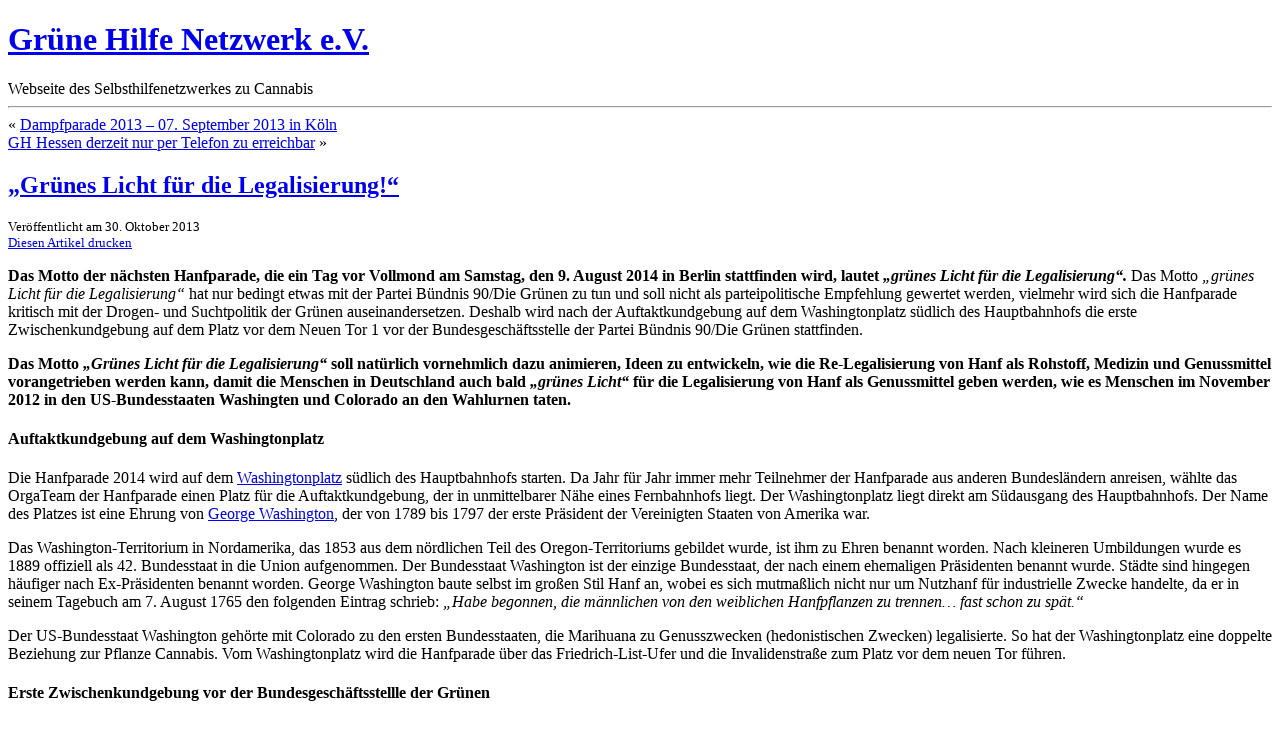

--- FILE ---
content_type: text/html; charset=UTF-8
request_url: https://www.gruene-hilfe.de/2013/10/30/gruenes-licht-fuer-die-legalisierung/
body_size: 8644
content:
<!DOCTYPE html PUBLIC "-//W3C//DTD XHTML 1.0 Transitional//EN" "http://www.w3.org/TR/xhtml1/DTD/xhtml1-transitional.dtd">
<html xmlns="http://www.w3.org/1999/xhtml">

<head profile="http://gmpg.org/xfn/11">
<meta http-equiv="Content-Type" content="text/html; charset=UTF-8" />
<title>„Grünes Licht für die Legalisierung!“ - Grüne Hilfe Netzwerk e.V. &raquo;  Gr&uuml;ne Hilfe Netzwerk e.V.  &raquo; Blog Archive  &raquo; Webseite des Selbsthilfenetzwerks zu Hanf, Cannabis im F&uuml;hrerscheinrecht, MPU und Drogen, Drogenpolitik in Deutschland und Europa</title>

<meta name="author" content="Gruene Hilfe Netzwerk e.V." />
<meta name="publisher" content="Gruene Hilfe Netzwerk e.V." />
<meta name="copyright" content="Gruene Hilfe Netzwerk e.V." />
<meta name="description" content="Der G&uuml;ne Hilfe Netzwerk e.V. ist eine Kontakt- und Informationsb&ouml;rse sowie Hilfe zur Selbsthilfe zu den Themen Hanf, lat. Cannabis und Recht, Cannabis als Medizin und Gefangenenbetreuung, MPU." />
<meta name="page-topic" content="Recht" />
<meta name="page-type" content="Private Homepage" />
<meta name="audience" content="Alle" />
<meta http-equiv="content-language" content="de" />
<meta name="DC.Creator" content="Gruene Hilfe Netzwerk e.V." />
<meta name="DC.Publisher" content="Gruene Hilfe Netzwerk e.V." />
<meta name="DC.Rights" content="Gruene Hilfe Netzwerk e.V." />
<meta name="DC.Description" content="Der Gr&uuml;ne Hilfe Netzwerk e.V. ist eine Kontakt- und Informationsb&ouml;rse sowie Hilfe zur Selbsthilfe zu den Themen Hanf, lat. Cannabis und Recht, Cannabis als Medizin und Gefangenenbetreuung, MPU." />
<meta name="DC.Language" content="de" />
<meta name="revisit-after" content="1 day" />
<meta name="revisit" content="1 day" />

<link rel="stylesheet" href="https://www.gruene-hilfe.de/wp-content/cache/asset-cleanup/css/item/greenhelp__style-css-v9875a427d07304105bc0e6c9e40c207700afc35b.css" type="text/css" media="screen" />
<link rel="alternate" type="application/rss+xml" title="Grüne Hilfe Netzwerk e.V. RSS Feed" href="/feed/" />
<link rel="pingback" href="/xmlrpc.php" />

<link rel="me" href="http://facebook.com/gruenehilfe" />
<link rel="me" href="http://twitter.com/gruenehilfe" />

<style type="text/css" media="screen">

	#page { background: url("/wp-content/themes/greenhelp/images/kubrickbgwide.jpg") repeat-y top; border: none; } 

#header { background: url('/wp-content/themes/greenhelp/images/kubrickheader.jpg') no-repeat bottom center; }
</style>

<meta name='robots' content='index, follow, max-image-preview:large, max-snippet:-1, max-video-preview:-1' />

	
	<link rel="canonical" href="https://www.gruene-hilfe.de/2013/10/30/gruenes-licht-fuer-die-legalisierung/" />
	<meta property="og:locale" content="de_DE" />
	<meta property="og:type" content="article" />
	<meta property="og:title" content="„Grünes Licht für die Legalisierung!“ - Grüne Hilfe Netzwerk e.V." />
	<meta property="og:description" content="Das Motto der nächsten Hanfparade, die ein Tag vor Vollmond am Samstag, den 9. August 2014 in Berlin stattfinden wird, lautet „grünes Licht für die Legalisierung“. Das Motto „grünes Licht für die Legalisierung“ hat nur bedingt etwas mit der Partei Bündnis 90/Die Grünen zu tun und soll nicht als parteipolitische Empfehlung gewertet werden, vielmehr wird sich [&hellip;]" />
	<meta property="og:url" content="https://www.gruene-hilfe.de/2013/10/30/gruenes-licht-fuer-die-legalisierung/" />
	<meta property="og:site_name" content="Grüne Hilfe Netzwerk e.V." />
	<meta property="article:publisher" content="http://facebook.com/gruenehilfe" />
	<meta property="article:published_time" content="2013-10-30T12:05:24+00:00" />
	<meta property="og:image" content="https://www.gruene-hilfe.de/images/doc-letzte-version-gh-logo.jpg" />
	<meta property="og:image:width" content="417" />
	<meta property="og:image:height" content="477" />
	<meta property="og:image:type" content="image/jpeg" />
	<meta name="author" content="gruenehilfebw" />
	<meta name="twitter:card" content="summary_large_image" />
	<meta name="twitter:creator" content="@gruenehilfe" />
	<meta name="twitter:site" content="@gruenehilfe" />
	<script type="application/ld+json" class="yoast-schema-graph">{"@context":"https://schema.org","@graph":[{"@type":"Article","@id":"https://www.gruene-hilfe.de/2013/10/30/gruenes-licht-fuer-die-legalisierung/#article","isPartOf":{"@id":"https://www.gruene-hilfe.de/2013/10/30/gruenes-licht-fuer-die-legalisierung/"},"author":{"name":"gruenehilfebw","@id":"https://www.gruene-hilfe.de/#/schema/person/42dbf93bf736564897028be2c2e6604c"},"headline":"„Grünes Licht für die Legalisierung!“","datePublished":"2013-10-30T12:05:24+00:00","mainEntityOfPage":{"@id":"https://www.gruene-hilfe.de/2013/10/30/gruenes-licht-fuer-die-legalisierung/"},"wordCount":751,"commentCount":0,"publisher":{"@id":"https://www.gruene-hilfe.de/#organization"},"keywords":["cannabis","Cannabis als Medizin","demonstration","drogenpolitik","Grüne Hilfe","hanfparade"],"articleSection":["Allgemeines","Bericht","Veranstaltung"],"inLanguage":"de","potentialAction":[{"@type":"CommentAction","name":"Comment","target":["https://www.gruene-hilfe.de/2013/10/30/gruenes-licht-fuer-die-legalisierung/#respond"]}]},{"@type":"WebPage","@id":"https://www.gruene-hilfe.de/2013/10/30/gruenes-licht-fuer-die-legalisierung/","url":"https://www.gruene-hilfe.de/2013/10/30/gruenes-licht-fuer-die-legalisierung/","name":"„Grünes Licht für die Legalisierung!“ - Grüne Hilfe Netzwerk e.V.","isPartOf":{"@id":"https://www.gruene-hilfe.de/#website"},"datePublished":"2013-10-30T12:05:24+00:00","breadcrumb":{"@id":"https://www.gruene-hilfe.de/2013/10/30/gruenes-licht-fuer-die-legalisierung/#breadcrumb"},"inLanguage":"de","potentialAction":[{"@type":"ReadAction","target":["https://www.gruene-hilfe.de/2013/10/30/gruenes-licht-fuer-die-legalisierung/"]}]},{"@type":"BreadcrumbList","@id":"https://www.gruene-hilfe.de/2013/10/30/gruenes-licht-fuer-die-legalisierung/#breadcrumb","itemListElement":[{"@type":"ListItem","position":1,"name":"Startseite","item":"https://www.gruene-hilfe.de/"},{"@type":"ListItem","position":2,"name":"„Grünes Licht für die Legalisierung!“"}]},{"@type":"WebSite","@id":"https://www.gruene-hilfe.de/#website","url":"https://www.gruene-hilfe.de/","name":"Grüne Hilfe Netzwerk e.V.","description":"Webseite des Selbsthilfenetzwerkes zu Cannabis","publisher":{"@id":"https://www.gruene-hilfe.de/#organization"},"potentialAction":[{"@type":"SearchAction","target":{"@type":"EntryPoint","urlTemplate":"https://www.gruene-hilfe.de/?s={search_term_string}"},"query-input":{"@type":"PropertyValueSpecification","valueRequired":true,"valueName":"search_term_string"}}],"inLanguage":"de"},{"@type":"Organization","@id":"https://www.gruene-hilfe.de/#organization","name":"Grüne Hilfe Netzwerk e.v.","url":"https://www.gruene-hilfe.de/","logo":{"@type":"ImageObject","inLanguage":"de","@id":"https://www.gruene-hilfe.de/#/schema/logo/image/","url":"https://www.gruene-hilfe.de/images/doc-letzte-version-gh-logo.jpg","contentUrl":"https://www.gruene-hilfe.de/images/doc-letzte-version-gh-logo.jpg","width":417,"height":477,"caption":"Grüne Hilfe Netzwerk e.v."},"image":{"@id":"https://www.gruene-hilfe.de/#/schema/logo/image/"},"sameAs":["http://facebook.com/gruenehilfe","https://x.com/gruenehilfe"]},{"@type":"Person","@id":"https://www.gruene-hilfe.de/#/schema/person/42dbf93bf736564897028be2c2e6604c","name":"gruenehilfebw","image":{"@type":"ImageObject","inLanguage":"de","@id":"https://www.gruene-hilfe.de/#/schema/person/image/","url":"https://secure.gravatar.com/avatar/28653064d7be278c5bd11776541c4b1bffca6bd440af24a6820ca7f7368a2eeb?s=96&d=mm&r=g","contentUrl":"https://secure.gravatar.com/avatar/28653064d7be278c5bd11776541c4b1bffca6bd440af24a6820ca7f7368a2eeb?s=96&d=mm&r=g","caption":"gruenehilfebw"}}]}</script>
	


<link rel="alternate" title="oEmbed (JSON)" type="application/json+oembed" href="https://www.gruene-hilfe.de/wp-json/oembed/1.0/embed?url=https%3A%2F%2Fwww.gruene-hilfe.de%2F2013%2F10%2F30%2Fgruenes-licht-fuer-die-legalisierung%2F" />
<link rel="alternate" title="oEmbed (XML)" type="text/xml+oembed" href="https://www.gruene-hilfe.de/wp-json/oembed/1.0/embed?url=https%3A%2F%2Fwww.gruene-hilfe.de%2F2013%2F10%2F30%2Fgruenes-licht-fuer-die-legalisierung%2F&#038;format=xml" />
<style id='wp-img-auto-sizes-contain-inline-css' type='text/css'>
img:is([sizes=auto i],[sizes^="auto," i]){contain-intrinsic-size:3000px 1500px}
/*# sourceURL=wp-img-auto-sizes-contain-inline-css */
</style>
<style id='wp-block-library-inline-css' type='text/css'>
:root{--wp-block-synced-color:#7a00df;--wp-block-synced-color--rgb:122,0,223;--wp-bound-block-color:var(--wp-block-synced-color);--wp-editor-canvas-background:#ddd;--wp-admin-theme-color:#007cba;--wp-admin-theme-color--rgb:0,124,186;--wp-admin-theme-color-darker-10:#006ba1;--wp-admin-theme-color-darker-10--rgb:0,107,160.5;--wp-admin-theme-color-darker-20:#005a87;--wp-admin-theme-color-darker-20--rgb:0,90,135;--wp-admin-border-width-focus:2px}@media (min-resolution:192dpi){:root{--wp-admin-border-width-focus:1.5px}}.wp-element-button{cursor:pointer}:root .has-very-light-gray-background-color{background-color:#eee}:root .has-very-dark-gray-background-color{background-color:#313131}:root .has-very-light-gray-color{color:#eee}:root .has-very-dark-gray-color{color:#313131}:root .has-vivid-green-cyan-to-vivid-cyan-blue-gradient-background{background:linear-gradient(135deg,#00d084,#0693e3)}:root .has-purple-crush-gradient-background{background:linear-gradient(135deg,#34e2e4,#4721fb 50%,#ab1dfe)}:root .has-hazy-dawn-gradient-background{background:linear-gradient(135deg,#faaca8,#dad0ec)}:root .has-subdued-olive-gradient-background{background:linear-gradient(135deg,#fafae1,#67a671)}:root .has-atomic-cream-gradient-background{background:linear-gradient(135deg,#fdd79a,#004a59)}:root .has-nightshade-gradient-background{background:linear-gradient(135deg,#330968,#31cdcf)}:root .has-midnight-gradient-background{background:linear-gradient(135deg,#020381,#2874fc)}:root{--wp--preset--font-size--normal:16px;--wp--preset--font-size--huge:42px}.has-regular-font-size{font-size:1em}.has-larger-font-size{font-size:2.625em}.has-normal-font-size{font-size:var(--wp--preset--font-size--normal)}.has-huge-font-size{font-size:var(--wp--preset--font-size--huge)}.has-text-align-center{text-align:center}.has-text-align-left{text-align:left}.has-text-align-right{text-align:right}.has-fit-text{white-space:nowrap!important}#end-resizable-editor-section{display:none}.aligncenter{clear:both}.items-justified-left{justify-content:flex-start}.items-justified-center{justify-content:center}.items-justified-right{justify-content:flex-end}.items-justified-space-between{justify-content:space-between}.screen-reader-text{border:0;clip-path:inset(50%);height:1px;margin:-1px;overflow:hidden;padding:0;position:absolute;width:1px;word-wrap:normal!important}.screen-reader-text:focus{background-color:#ddd;clip-path:none;color:#444;display:block;font-size:1em;height:auto;left:5px;line-height:normal;padding:15px 23px 14px;text-decoration:none;top:5px;width:auto;z-index:100000}html :where(.has-border-color){border-style:solid}html :where([style*=border-top-color]){border-top-style:solid}html :where([style*=border-right-color]){border-right-style:solid}html :where([style*=border-bottom-color]){border-bottom-style:solid}html :where([style*=border-left-color]){border-left-style:solid}html :where([style*=border-width]){border-style:solid}html :where([style*=border-top-width]){border-top-style:solid}html :where([style*=border-right-width]){border-right-style:solid}html :where([style*=border-bottom-width]){border-bottom-style:solid}html :where([style*=border-left-width]){border-left-style:solid}html :where(img[class*=wp-image-]){height:auto;max-width:100%}:where(figure){margin:0 0 1em}html :where(.is-position-sticky){--wp-admin--admin-bar--position-offset:var(--wp-admin--admin-bar--height,0px)}@media screen and (max-width:600px){html :where(.is-position-sticky){--wp-admin--admin-bar--position-offset:0px}}

/*# sourceURL=wp-block-library-inline-css */
</style>
<style id='classic-theme-styles-inline-css' type='text/css'>
/*! This file is auto-generated */
.wp-block-button__link{color:#fff;background-color:#32373c;border-radius:9999px;box-shadow:none;text-decoration:none;padding:calc(.667em + 2px) calc(1.333em + 2px);font-size:1.125em}.wp-block-file__button{background:#32373c;color:#fff;text-decoration:none}
/*# sourceURL=/wp-includes/css/classic-themes.min.css */
</style>
<link rel='stylesheet' id='newsletter-css' href='https://www.gruene-hilfe.de/wp-content/cache/asset-cleanup/css/item/newsletter__style-css-vaf040b5d45db4613839d808e648abca23db5bf3f.css' type='text/css' media='all' />
<script type="text/javascript">
(function(url){
	if(/(?:Chrome\/26\.0\.1410\.63 Safari\/537\.31|WordfenceTestMonBot)/.test(navigator.userAgent)){ return; }
	var addEvent = function(evt, handler) {
		if (window.addEventListener) {
			document.addEventListener(evt, handler, false);
		} else if (window.attachEvent) {
			document.attachEvent('on' + evt, handler);
		}
	};
	var removeEvent = function(evt, handler) {
		if (window.removeEventListener) {
			document.removeEventListener(evt, handler, false);
		} else if (window.detachEvent) {
			document.detachEvent('on' + evt, handler);
		}
	};
	var evts = 'contextmenu dblclick drag dragend dragenter dragleave dragover dragstart drop keydown keypress keyup mousedown mousemove mouseout mouseover mouseup mousewheel scroll'.split(' ');
	var logHuman = function() {
		if (window.wfLogHumanRan) { return; }
		window.wfLogHumanRan = true;
		var wfscr = document.createElement('script');
		wfscr.type = 'text/javascript';
		wfscr.async = true;
		wfscr.src = url + '&r=' + Math.random();
		(document.getElementsByTagName('head')[0]||document.getElementsByTagName('body')[0]).appendChild(wfscr);
		for (var i = 0; i < evts.length; i++) {
			removeEvent(evts[i], logHuman);
		}
	};
	for (var i = 0; i < evts.length; i++) {
		addEvent(evts[i], logHuman);
	}
})('//www.gruene-hilfe.de/?wordfence_lh=1&hid=764D6F8141F82A64A1425F18DADF7632');
</script><style data-context="foundation-flickity-css">/*! Flickity v2.0.2
http://flickity.metafizzy.co
---------------------------------------------- */.flickity-enabled{position:relative}.flickity-enabled:focus{outline:0}.flickity-viewport{overflow:hidden;position:relative;height:100%}.flickity-slider{position:absolute;width:100%;height:100%}.flickity-enabled.is-draggable{-webkit-tap-highlight-color:transparent;tap-highlight-color:transparent;-webkit-user-select:none;-moz-user-select:none;-ms-user-select:none;user-select:none}.flickity-enabled.is-draggable .flickity-viewport{cursor:move;cursor:-webkit-grab;cursor:grab}.flickity-enabled.is-draggable .flickity-viewport.is-pointer-down{cursor:-webkit-grabbing;cursor:grabbing}.flickity-prev-next-button{position:absolute;top:50%;width:44px;height:44px;border:none;border-radius:50%;background:#fff;background:hsla(0,0%,100%,.75);cursor:pointer;-webkit-transform:translateY(-50%);transform:translateY(-50%)}.flickity-prev-next-button:hover{background:#fff}.flickity-prev-next-button:focus{outline:0;box-shadow:0 0 0 5px #09f}.flickity-prev-next-button:active{opacity:.6}.flickity-prev-next-button.previous{left:10px}.flickity-prev-next-button.next{right:10px}.flickity-rtl .flickity-prev-next-button.previous{left:auto;right:10px}.flickity-rtl .flickity-prev-next-button.next{right:auto;left:10px}.flickity-prev-next-button:disabled{opacity:.3;cursor:auto}.flickity-prev-next-button svg{position:absolute;left:20%;top:20%;width:60%;height:60%}.flickity-prev-next-button .arrow{fill:#333}.flickity-page-dots{position:absolute;width:100%;bottom:-25px;padding:0;margin:0;list-style:none;text-align:center;line-height:1}.flickity-rtl .flickity-page-dots{direction:rtl}.flickity-page-dots .dot{display:inline-block;width:10px;height:10px;margin:0 8px;background:#333;border-radius:50%;opacity:.25;cursor:pointer}.flickity-page-dots .dot.is-selected{opacity:1}</style><style data-context="foundation-slideout-css">.slideout-menu{position:fixed;left:0;top:0;bottom:0;right:auto;z-index:0;width:256px;overflow-y:auto;-webkit-overflow-scrolling:touch;display:none}.slideout-menu.pushit-right{left:auto;right:0}.slideout-panel{position:relative;z-index:1;will-change:transform}.slideout-open,.slideout-open .slideout-panel,.slideout-open body{overflow:hidden}.slideout-open .slideout-menu{display:block}.pushit{display:none}</style><style>.ios7.web-app-mode.has-fixed header{ background-color: rgba(3,122,221,.88);}</style>
</head>
<body>

 <ul id="nav" style="list-style: none; overflow: visible;">
  <li class="home"><a href="/nachweiszeiten-bei-hanf-und-drogen-im-blut-und-urin/" title="THC, Hanf und andere Drogen Nachweis Zeiten"></a></li>
  <li class="who-we-are"><a href="/hausdurchsuchung-was-tun-wenn-es-brennt/" title="Hausdurchsuchung, was tun wenn es brennt?"></a></li>
 </ul>

<div id="page">

<div id="header">
 <div id="headerimg">
  <h1><a href="https://www.gruene-hilfe.de/">Grüne Hilfe Netzwerk e.V.</a></h1>
  <div class="description">Webseite des Selbsthilfenetzwerkes zu Cannabis</div>
 </div>
</div>


<hr />

	<div id="content" class="widecolumn">

  
		<div class="navigation">
			<div class="alignleft">&laquo; <a href="https://www.gruene-hilfe.de/2013/09/06/dampfparade-2013-07-september-2013-in-koln/" rel="prev">Dampfparade 2013 – 07. September 2013 in Köln</a></div>
			<div class="alignright"><a href="https://www.gruene-hilfe.de/2013/11/05/gh-hessen-derzeit-nur-per-fon-erreichbar/" rel="next">GH Hessen derzeit nur per Telefon zu erreichbar</a> &raquo;</div>
		</div>

		<div class="post" id="post-1489">
			<h2><a href="https://www.gruene-hilfe.de/2013/10/30/gruenes-licht-fuer-die-legalisierung/" rel="bookmark" title="Permanent Link: „Grünes Licht für die Legalisierung!“">„Grünes Licht für die Legalisierung!“</a></h2>
                        <p><small>Ver&ouml;ffentlicht am 30. Oktober 2013<br />

 <a href="javascript:window.print()" title="Artikel &quot;„Grünes Licht für die Legalisierung!“&quot; drucken">Diesen Artikel drucken</a></small>

                        </p>

			<div class="entry">
				<p><b>Das Motto der nächsten Hanfparade, die ein Tag vor Vollmond am Samstag, den 9. August 2014 in Berlin stattfinden wird, lautet <em>„grünes Licht für die Legalisierung“.</em></b> Das Motto <em>„grünes Licht für die Legalisierung“</em> hat nur bedingt etwas mit der Partei Bündnis 90/Die Grünen zu tun und soll nicht als parteipolitische Empfehlung gewertet werden, vielmehr wird sich die Hanfparade kritisch mit der Drogen- und Suchtpolitik der Grünen auseinandersetzen. Deshalb wird nach der Auftaktkundgebung auf dem Washingtonplatz südlich des Hauptbahnhofs die erste Zwischenkundgebung auf dem Platz vor dem Neuen Tor 1 vor der Bundesgeschäftsstelle der Partei Bündnis 90/Die Grünen stattfinden.</p>
<p><b>Das Motto <em>„Grünes Licht für die Legalisierung“</em> soll natürlich vornehmlich dazu animieren, Ideen zu entwickeln, wie die Re-Legalisierung von Hanf als Rohstoff, Medizin und Genussmittel vorangetrieben werden kann, damit die Menschen in Deutschland auch bald <em>„grünes Licht“</em> für die Legalisierung von Hanf als Genussmittel geben werden, wie es Menschen im November 2012 in den US-Bundesstaaten Washingten und Colorado an den Wahlurnen taten.</b></p>
<h4>Auftaktkundgebung auf dem Washingtonplatz</h4>
<p>Die Hanfparade 2014 wird auf dem <a href="http://de.wikipedia.org/wiki/Washingtonplatz" target="_blank">Washingtonplatz</a> südlich des Hauptbahnhofs starten. Da Jahr für Jahr immer mehr Teilnehmer der Hanfparade aus anderen Bundesländern anreisen, wählte das OrgaTeam der Hanfparade einen Platz für die Auftakt­kundgebung, der in unmittelbarer Nähe eines Fernbahnhofs liegt. Der Washingtonplatz liegt direkt am Südausgang des Hauptbahnhofs. Der Name des Platzes ist eine Ehrung von <a href="http://de.wikipedia.org/wiki/George_Washington" target="_blank">George Washington</a>, der von 1789 bis 1797 der erste Präsident der Vereinigten Staaten von Amerika war.</p>
<p>Das Washington-Territorium in Nordamerika, das 1853 aus dem nördlichen Teil des Oregon-Territoriums gebildet wurde, ist ihm zu Ehren benannt worden. Nach kleineren Umbildungen wurde es 1889 offiziell als 42. Bundesstaat in die Union aufgenommen. Der Bundesstaat Washington ist der einzige Bundesstaat, der nach einem ehemaligen Präsidenten benannt wurde. Städte sind hingegen häufiger nach Ex-Präsidenten benannt worden. George Washington baute selbst im großen Stil Hanf an, wobei es sich mutmaßlich nicht nur um Nutzhanf für industrielle Zwecke handelte, da er in seinem Tagebuch am 7. August 1765 den folgenden Eintrag schrieb: <em>„Habe begonnen, die männlichen von den weiblichen Hanfpflanzen zu trennen… fast schon zu spät.“</em></p>
<p>Der US-Bundesstaat Washington gehörte mit Colorado zu den ersten Bundesstaaten, die Marihuana zu Genusszwecken (hedonistischen Zwecken) legalisierte. So hat der Washingtonplatz eine doppelte Beziehung zur Pflanze Cannabis. Vom Washingtonplatz wird die Hanfparade über das Friedrich-List-Ufer und die Invalidenstraße zum Platz vor dem neuen Tor führen.</p>
<h4>Erste Zwischenkundgebung vor der Bundesgeschäftsstellle der Grünen</h4>
<p>Die erste Zwischenkundgebung wird auf dem <a href="http://de.wikipedia.org/wiki/Neues_Tor_%28Berlin%29" target="_blank">Platz vor dem Neuen Tor</a> 1 vor der Bundes­geschäftsstelle der Partei Bündnis 90/Die Grünen stattfinden. Die RednerInnen werden sich dort kritisch mit der Drogen- und Suchtpolitik der Grünen auseinandersetzen und die Diskrepanzen zwischen den Wahlprogrammen der Grünen auf Bundes- und Länderebene und der politischen Realitäten aufzeigen.</p>
<p>Vom Platz vor dem Neuen Tor wird es dann weitergehen durch die Hannoversche Straße in die Friedrichstraße bis zum Bundesministerium für Gesundheit.</p>
<h4>Zweite Zwischenkundgebung vor dem Gesundheitsministerium</h4>
<p>Die zweite Zwischenkundgebung der Hanfparade wird in der <a href="http://de.wikipedia.org/wiki/Friedrichstra%C3%9Fe" target="_blank">Friedrichstraße</a> vor dem Dienstsitz des <a href="http://de.wikipedia.org/wiki/Bundesministerium_f%C3%BCr_Gesundheit_%28Deutschland%29" target="_blank">Bundesministeriums für Gesundheit</a> stattfinden. Dort werden die RednerInnen sich kritisch der stetigen Behinderungen seitens des Gesundheitsministeriums und des zum Geschäftsbereich des Ministeriums gehörenden <a href="http://de.wikipedia.org/wiki/Bundesinstitut_f%C3%BCr_Arzneimittel_und_Medizinprodukte" target="_blank">Bundesinstituts für Arzneimittel und Medizinprodukte (BfArM)</a> in Sachen Zulassung von Cannabis als Medizin. Gefordet wird <em>„grünes Licht“</em> für Cannabis als Medizin für alle Patienten, die dies benötigen und nicht nur für ein paar wenige, die dies sich gerichtlich erkämpft haben oder deren charakterliche Eignung vom BfArM für gut befunden wurde.</p>
<p>Da an der Kreuzung der Friedrichstraße und dem Boulevard <a href="http://de.wikipedia.org/wiki/Unter_den_Linden" target="_blank">Unter den Linden</a> derzeit ein neuer <a href="http://de.wikipedia.org/wiki/U-Bahnhof_Unter_den_Linden" target="_blank">Bahnhof für die U-Bahnen U5 und U6</a> gebaut wird, ist die Routenführung vom Fortgang der Bauarbeiten abhängig. Vermutlich wird die Route von der Friedrichstraße via Mittelstraße, Charlottenstraße, Boulevard Unter den Linden, Schadowstraße, Dorotheenstraße, Ebertstraße zur <a href="http://de.wikipedia.org/wiki/Stra%C3%9Fe_des_17._Juni" target="_blank">Straße des 17. Juni</a> vor dem <a href="http://de.wikipedia.org/wiki/Brandenburger_Tor" target="_blank">Brandenburger Tor</a>.</p>
<h4>Abschlusskundgebung vor dem Brandenburger Tor</h4>
<p>Auf der Straße des 17. Juni vor dem Brandenburger Tor wird wie in den Vorjahren die große Abschlusskundgebung der Hanfparade stattfinden. Es wird wieder eine Bühne mit Livemusik und Reden geben, sowie Informationen zu Hanf als Grundstoff für Industrieprodukte, Hanf als Medizin und Mitmachangeboten rund um Hanf. Diverse Vereine und andere Organisationen werden mit Infoständen Aufklärungsarbeit leisten.</p>

				
				<p class="postmetadata alt">
					<small>
						Dieser Artikel wurde 
						am 30. Oktober 2013 um 14:05 erstellt und in den Kategorien
						<a href="https://www.gruene-hilfe.de/category/allgemeines/" rel="category tag">Allgemeines</a>, <a href="https://www.gruene-hilfe.de/category/bericht/" rel="category tag">Bericht</a>, <a href="https://www.gruene-hilfe.de/category/veranstaltung/" rel="category tag">Veranstaltung</a> abgelegt.
Du kannst den Antworten auf diesen Artikel durch den 
						 <a href="https://www.gruene-hilfe.de/2013/10/30/gruenes-licht-fuer-die-legalisierung/feed/">RSS 2.0</a> Kommentar-RSS-Feed folgen. 

                                                                                                        Du kannst <a href="#respond">ein Kommentar hinterlassen</a>, oder <a href="https://www.gruene-hilfe.de/2013/10/30/gruenes-licht-fuer-die-legalisierung/trackback/" rel="trackback">einen Trackback</a> von deiner eigenen Webseite aus senden.

                                                
					</small>
				</p>

			</div>
		</div>

	



   
		

	 


<h3 id="respond">Gebe uns ein Kommentar zum Artikel:</h3>


<form action="https://www.gruene-hilfe.de/wp-comments-post.php" method="post" id="commentform">


<p><input type="text" name="author" id="author" value="" size="22" tabindex="1" />
<label for="author"><small>Name (required)</small></label></p>

<p><input type="text" name="email" id="email" value="" size="22" tabindex="2" />
<label for="email"><small>Mail (will not be published) (required)</small></label></p>

<p><input type="text" name="url" id="url" value="" size="22" tabindex="3" />
<label for="url"><small>Website</small></label></p>




<p><textarea autocomplete="new-password"  id="ecea021eae"  name="ecea021eae"   cols="100%" rows="10" tabindex="4"></textarea><textarea id="comment" aria-label="hp-comment" aria-hidden="true" name="comment" autocomplete="new-password" style="padding:0 !important;clip:rect(1px, 1px, 1px, 1px) !important;position:absolute !important;white-space:nowrap !important;height:1px !important;width:1px !important;overflow:hidden !important;" tabindex="-1"></textarea><script data-noptimize>document.getElementById("comment").setAttribute( "id", "a54e5825ab4b7ec246eb6a6a66e0532c" );document.getElementById("ecea021eae").setAttribute( "id", "comment" );</script></p>

<p><input name="submit" type="submit" id="submit" tabindex="5" value="Submit Comment" />
<input type="hidden" name="comment_post_ID" value="1489" />
</p>

</form>



	
	</div>

<hr />
<div id="footer">

	<p>
		<br /><a href="feed:https://www.gruene-hilfe.de/feed/">Artikel (RSS)</a>
		und <a href="feed:https://www.gruene-hilfe.de/comments/feed/">Kommentare (RSS)</a>.
	</p>
</div>
</div>

</body>
</html>

